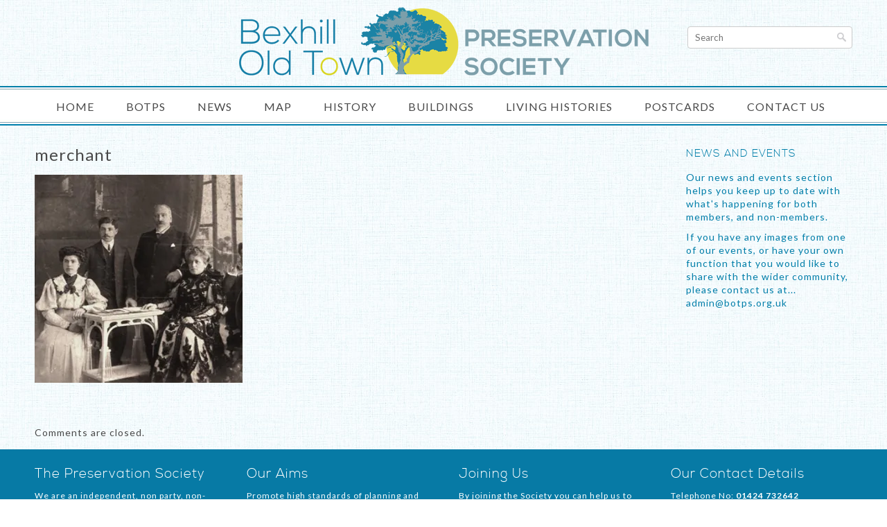

--- FILE ---
content_type: text/html; charset=UTF-8
request_url: https://www.bexhilloldtown.org/merchant/
body_size: 7973
content:
<!DOCTYPE html>
<html lang="en">
<head>
	<meta charset="utf-8" />
	<title>merchant &laquo;  The Old Town Preservation Society</title> 
	<meta name='robots' content='max-image-preview:large' />
	<style>img:is([sizes="auto" i], [sizes^="auto," i]) { contain-intrinsic-size: 3000px 1500px }</style>
	<link rel='dns-prefetch' href='//stats.wp.com' />
<link rel='dns-prefetch' href='//v0.wordpress.com' />
<link rel='preconnect' href='//i0.wp.com' />
<link rel="alternate" type="application/rss+xml" title="The Old Town Preservation Society &raquo; merchant Comments Feed" href="https://www.bexhilloldtown.org/feed/?attachment_id=1105" />
<script type="text/javascript">
/* <![CDATA[ */
window._wpemojiSettings = {"baseUrl":"https:\/\/s.w.org\/images\/core\/emoji\/16.0.1\/72x72\/","ext":".png","svgUrl":"https:\/\/s.w.org\/images\/core\/emoji\/16.0.1\/svg\/","svgExt":".svg","source":{"concatemoji":"https:\/\/www.bexhilloldtown.org\/wp-includes\/js\/wp-emoji-release.min.js?ver=6.8.3"}};
/*! This file is auto-generated */
!function(s,n){var o,i,e;function c(e){try{var t={supportTests:e,timestamp:(new Date).valueOf()};sessionStorage.setItem(o,JSON.stringify(t))}catch(e){}}function p(e,t,n){e.clearRect(0,0,e.canvas.width,e.canvas.height),e.fillText(t,0,0);var t=new Uint32Array(e.getImageData(0,0,e.canvas.width,e.canvas.height).data),a=(e.clearRect(0,0,e.canvas.width,e.canvas.height),e.fillText(n,0,0),new Uint32Array(e.getImageData(0,0,e.canvas.width,e.canvas.height).data));return t.every(function(e,t){return e===a[t]})}function u(e,t){e.clearRect(0,0,e.canvas.width,e.canvas.height),e.fillText(t,0,0);for(var n=e.getImageData(16,16,1,1),a=0;a<n.data.length;a++)if(0!==n.data[a])return!1;return!0}function f(e,t,n,a){switch(t){case"flag":return n(e,"\ud83c\udff3\ufe0f\u200d\u26a7\ufe0f","\ud83c\udff3\ufe0f\u200b\u26a7\ufe0f")?!1:!n(e,"\ud83c\udde8\ud83c\uddf6","\ud83c\udde8\u200b\ud83c\uddf6")&&!n(e,"\ud83c\udff4\udb40\udc67\udb40\udc62\udb40\udc65\udb40\udc6e\udb40\udc67\udb40\udc7f","\ud83c\udff4\u200b\udb40\udc67\u200b\udb40\udc62\u200b\udb40\udc65\u200b\udb40\udc6e\u200b\udb40\udc67\u200b\udb40\udc7f");case"emoji":return!a(e,"\ud83e\udedf")}return!1}function g(e,t,n,a){var r="undefined"!=typeof WorkerGlobalScope&&self instanceof WorkerGlobalScope?new OffscreenCanvas(300,150):s.createElement("canvas"),o=r.getContext("2d",{willReadFrequently:!0}),i=(o.textBaseline="top",o.font="600 32px Arial",{});return e.forEach(function(e){i[e]=t(o,e,n,a)}),i}function t(e){var t=s.createElement("script");t.src=e,t.defer=!0,s.head.appendChild(t)}"undefined"!=typeof Promise&&(o="wpEmojiSettingsSupports",i=["flag","emoji"],n.supports={everything:!0,everythingExceptFlag:!0},e=new Promise(function(e){s.addEventListener("DOMContentLoaded",e,{once:!0})}),new Promise(function(t){var n=function(){try{var e=JSON.parse(sessionStorage.getItem(o));if("object"==typeof e&&"number"==typeof e.timestamp&&(new Date).valueOf()<e.timestamp+604800&&"object"==typeof e.supportTests)return e.supportTests}catch(e){}return null}();if(!n){if("undefined"!=typeof Worker&&"undefined"!=typeof OffscreenCanvas&&"undefined"!=typeof URL&&URL.createObjectURL&&"undefined"!=typeof Blob)try{var e="postMessage("+g.toString()+"("+[JSON.stringify(i),f.toString(),p.toString(),u.toString()].join(",")+"));",a=new Blob([e],{type:"text/javascript"}),r=new Worker(URL.createObjectURL(a),{name:"wpTestEmojiSupports"});return void(r.onmessage=function(e){c(n=e.data),r.terminate(),t(n)})}catch(e){}c(n=g(i,f,p,u))}t(n)}).then(function(e){for(var t in e)n.supports[t]=e[t],n.supports.everything=n.supports.everything&&n.supports[t],"flag"!==t&&(n.supports.everythingExceptFlag=n.supports.everythingExceptFlag&&n.supports[t]);n.supports.everythingExceptFlag=n.supports.everythingExceptFlag&&!n.supports.flag,n.DOMReady=!1,n.readyCallback=function(){n.DOMReady=!0}}).then(function(){return e}).then(function(){var e;n.supports.everything||(n.readyCallback(),(e=n.source||{}).concatemoji?t(e.concatemoji):e.wpemoji&&e.twemoji&&(t(e.twemoji),t(e.wpemoji)))}))}((window,document),window._wpemojiSettings);
/* ]]> */
</script>
<style id='wp-emoji-styles-inline-css' type='text/css'>

	img.wp-smiley, img.emoji {
		display: inline !important;
		border: none !important;
		box-shadow: none !important;
		height: 1em !important;
		width: 1em !important;
		margin: 0 0.07em !important;
		vertical-align: -0.1em !important;
		background: none !important;
		padding: 0 !important;
	}
</style>
<link rel='stylesheet' id='wp-block-library-css' href='https://www.bexhilloldtown.org/wp-includes/css/dist/block-library/style.min.css?ver=6.8.3' type='text/css' media='all' />
<style id='classic-theme-styles-inline-css' type='text/css'>
/*! This file is auto-generated */
.wp-block-button__link{color:#fff;background-color:#32373c;border-radius:9999px;box-shadow:none;text-decoration:none;padding:calc(.667em + 2px) calc(1.333em + 2px);font-size:1.125em}.wp-block-file__button{background:#32373c;color:#fff;text-decoration:none}
</style>
<link rel='stylesheet' id='mediaelement-css' href='https://www.bexhilloldtown.org/wp-includes/js/mediaelement/mediaelementplayer-legacy.min.css?ver=4.2.17' type='text/css' media='all' />
<link rel='stylesheet' id='wp-mediaelement-css' href='https://www.bexhilloldtown.org/wp-includes/js/mediaelement/wp-mediaelement.min.css?ver=6.8.3' type='text/css' media='all' />
<style id='jetpack-sharing-buttons-style-inline-css' type='text/css'>
.jetpack-sharing-buttons__services-list{display:flex;flex-direction:row;flex-wrap:wrap;gap:0;list-style-type:none;margin:5px;padding:0}.jetpack-sharing-buttons__services-list.has-small-icon-size{font-size:12px}.jetpack-sharing-buttons__services-list.has-normal-icon-size{font-size:16px}.jetpack-sharing-buttons__services-list.has-large-icon-size{font-size:24px}.jetpack-sharing-buttons__services-list.has-huge-icon-size{font-size:36px}@media print{.jetpack-sharing-buttons__services-list{display:none!important}}.editor-styles-wrapper .wp-block-jetpack-sharing-buttons{gap:0;padding-inline-start:0}ul.jetpack-sharing-buttons__services-list.has-background{padding:1.25em 2.375em}
</style>
<style id='filebird-block-filebird-gallery-style-inline-css' type='text/css'>
ul.filebird-block-filebird-gallery{margin:auto!important;padding:0!important;width:100%}ul.filebird-block-filebird-gallery.layout-grid{display:grid;grid-gap:20px;align-items:stretch;grid-template-columns:repeat(var(--columns),1fr);justify-items:stretch}ul.filebird-block-filebird-gallery.layout-grid li img{border:1px solid #ccc;box-shadow:2px 2px 6px 0 rgba(0,0,0,.3);height:100%;max-width:100%;-o-object-fit:cover;object-fit:cover;width:100%}ul.filebird-block-filebird-gallery.layout-masonry{-moz-column-count:var(--columns);-moz-column-gap:var(--space);column-gap:var(--space);-moz-column-width:var(--min-width);columns:var(--min-width) var(--columns);display:block;overflow:auto}ul.filebird-block-filebird-gallery.layout-masonry li{margin-bottom:var(--space)}ul.filebird-block-filebird-gallery li{list-style:none}ul.filebird-block-filebird-gallery li figure{height:100%;margin:0;padding:0;position:relative;width:100%}ul.filebird-block-filebird-gallery li figure figcaption{background:linear-gradient(0deg,rgba(0,0,0,.7),rgba(0,0,0,.3) 70%,transparent);bottom:0;box-sizing:border-box;color:#fff;font-size:.8em;margin:0;max-height:100%;overflow:auto;padding:3em .77em .7em;position:absolute;text-align:center;width:100%;z-index:2}ul.filebird-block-filebird-gallery li figure figcaption a{color:inherit}

</style>
<style id='global-styles-inline-css' type='text/css'>
:root{--wp--preset--aspect-ratio--square: 1;--wp--preset--aspect-ratio--4-3: 4/3;--wp--preset--aspect-ratio--3-4: 3/4;--wp--preset--aspect-ratio--3-2: 3/2;--wp--preset--aspect-ratio--2-3: 2/3;--wp--preset--aspect-ratio--16-9: 16/9;--wp--preset--aspect-ratio--9-16: 9/16;--wp--preset--color--black: #000000;--wp--preset--color--cyan-bluish-gray: #abb8c3;--wp--preset--color--white: #ffffff;--wp--preset--color--pale-pink: #f78da7;--wp--preset--color--vivid-red: #cf2e2e;--wp--preset--color--luminous-vivid-orange: #ff6900;--wp--preset--color--luminous-vivid-amber: #fcb900;--wp--preset--color--light-green-cyan: #7bdcb5;--wp--preset--color--vivid-green-cyan: #00d084;--wp--preset--color--pale-cyan-blue: #8ed1fc;--wp--preset--color--vivid-cyan-blue: #0693e3;--wp--preset--color--vivid-purple: #9b51e0;--wp--preset--gradient--vivid-cyan-blue-to-vivid-purple: linear-gradient(135deg,rgba(6,147,227,1) 0%,rgb(155,81,224) 100%);--wp--preset--gradient--light-green-cyan-to-vivid-green-cyan: linear-gradient(135deg,rgb(122,220,180) 0%,rgb(0,208,130) 100%);--wp--preset--gradient--luminous-vivid-amber-to-luminous-vivid-orange: linear-gradient(135deg,rgba(252,185,0,1) 0%,rgba(255,105,0,1) 100%);--wp--preset--gradient--luminous-vivid-orange-to-vivid-red: linear-gradient(135deg,rgba(255,105,0,1) 0%,rgb(207,46,46) 100%);--wp--preset--gradient--very-light-gray-to-cyan-bluish-gray: linear-gradient(135deg,rgb(238,238,238) 0%,rgb(169,184,195) 100%);--wp--preset--gradient--cool-to-warm-spectrum: linear-gradient(135deg,rgb(74,234,220) 0%,rgb(151,120,209) 20%,rgb(207,42,186) 40%,rgb(238,44,130) 60%,rgb(251,105,98) 80%,rgb(254,248,76) 100%);--wp--preset--gradient--blush-light-purple: linear-gradient(135deg,rgb(255,206,236) 0%,rgb(152,150,240) 100%);--wp--preset--gradient--blush-bordeaux: linear-gradient(135deg,rgb(254,205,165) 0%,rgb(254,45,45) 50%,rgb(107,0,62) 100%);--wp--preset--gradient--luminous-dusk: linear-gradient(135deg,rgb(255,203,112) 0%,rgb(199,81,192) 50%,rgb(65,88,208) 100%);--wp--preset--gradient--pale-ocean: linear-gradient(135deg,rgb(255,245,203) 0%,rgb(182,227,212) 50%,rgb(51,167,181) 100%);--wp--preset--gradient--electric-grass: linear-gradient(135deg,rgb(202,248,128) 0%,rgb(113,206,126) 100%);--wp--preset--gradient--midnight: linear-gradient(135deg,rgb(2,3,129) 0%,rgb(40,116,252) 100%);--wp--preset--font-size--small: 13px;--wp--preset--font-size--medium: 20px;--wp--preset--font-size--large: 36px;--wp--preset--font-size--x-large: 42px;--wp--preset--spacing--20: 0.44rem;--wp--preset--spacing--30: 0.67rem;--wp--preset--spacing--40: 1rem;--wp--preset--spacing--50: 1.5rem;--wp--preset--spacing--60: 2.25rem;--wp--preset--spacing--70: 3.38rem;--wp--preset--spacing--80: 5.06rem;--wp--preset--shadow--natural: 6px 6px 9px rgba(0, 0, 0, 0.2);--wp--preset--shadow--deep: 12px 12px 50px rgba(0, 0, 0, 0.4);--wp--preset--shadow--sharp: 6px 6px 0px rgba(0, 0, 0, 0.2);--wp--preset--shadow--outlined: 6px 6px 0px -3px rgba(255, 255, 255, 1), 6px 6px rgba(0, 0, 0, 1);--wp--preset--shadow--crisp: 6px 6px 0px rgba(0, 0, 0, 1);}:where(.is-layout-flex){gap: 0.5em;}:where(.is-layout-grid){gap: 0.5em;}body .is-layout-flex{display: flex;}.is-layout-flex{flex-wrap: wrap;align-items: center;}.is-layout-flex > :is(*, div){margin: 0;}body .is-layout-grid{display: grid;}.is-layout-grid > :is(*, div){margin: 0;}:where(.wp-block-columns.is-layout-flex){gap: 2em;}:where(.wp-block-columns.is-layout-grid){gap: 2em;}:where(.wp-block-post-template.is-layout-flex){gap: 1.25em;}:where(.wp-block-post-template.is-layout-grid){gap: 1.25em;}.has-black-color{color: var(--wp--preset--color--black) !important;}.has-cyan-bluish-gray-color{color: var(--wp--preset--color--cyan-bluish-gray) !important;}.has-white-color{color: var(--wp--preset--color--white) !important;}.has-pale-pink-color{color: var(--wp--preset--color--pale-pink) !important;}.has-vivid-red-color{color: var(--wp--preset--color--vivid-red) !important;}.has-luminous-vivid-orange-color{color: var(--wp--preset--color--luminous-vivid-orange) !important;}.has-luminous-vivid-amber-color{color: var(--wp--preset--color--luminous-vivid-amber) !important;}.has-light-green-cyan-color{color: var(--wp--preset--color--light-green-cyan) !important;}.has-vivid-green-cyan-color{color: var(--wp--preset--color--vivid-green-cyan) !important;}.has-pale-cyan-blue-color{color: var(--wp--preset--color--pale-cyan-blue) !important;}.has-vivid-cyan-blue-color{color: var(--wp--preset--color--vivid-cyan-blue) !important;}.has-vivid-purple-color{color: var(--wp--preset--color--vivid-purple) !important;}.has-black-background-color{background-color: var(--wp--preset--color--black) !important;}.has-cyan-bluish-gray-background-color{background-color: var(--wp--preset--color--cyan-bluish-gray) !important;}.has-white-background-color{background-color: var(--wp--preset--color--white) !important;}.has-pale-pink-background-color{background-color: var(--wp--preset--color--pale-pink) !important;}.has-vivid-red-background-color{background-color: var(--wp--preset--color--vivid-red) !important;}.has-luminous-vivid-orange-background-color{background-color: var(--wp--preset--color--luminous-vivid-orange) !important;}.has-luminous-vivid-amber-background-color{background-color: var(--wp--preset--color--luminous-vivid-amber) !important;}.has-light-green-cyan-background-color{background-color: var(--wp--preset--color--light-green-cyan) !important;}.has-vivid-green-cyan-background-color{background-color: var(--wp--preset--color--vivid-green-cyan) !important;}.has-pale-cyan-blue-background-color{background-color: var(--wp--preset--color--pale-cyan-blue) !important;}.has-vivid-cyan-blue-background-color{background-color: var(--wp--preset--color--vivid-cyan-blue) !important;}.has-vivid-purple-background-color{background-color: var(--wp--preset--color--vivid-purple) !important;}.has-black-border-color{border-color: var(--wp--preset--color--black) !important;}.has-cyan-bluish-gray-border-color{border-color: var(--wp--preset--color--cyan-bluish-gray) !important;}.has-white-border-color{border-color: var(--wp--preset--color--white) !important;}.has-pale-pink-border-color{border-color: var(--wp--preset--color--pale-pink) !important;}.has-vivid-red-border-color{border-color: var(--wp--preset--color--vivid-red) !important;}.has-luminous-vivid-orange-border-color{border-color: var(--wp--preset--color--luminous-vivid-orange) !important;}.has-luminous-vivid-amber-border-color{border-color: var(--wp--preset--color--luminous-vivid-amber) !important;}.has-light-green-cyan-border-color{border-color: var(--wp--preset--color--light-green-cyan) !important;}.has-vivid-green-cyan-border-color{border-color: var(--wp--preset--color--vivid-green-cyan) !important;}.has-pale-cyan-blue-border-color{border-color: var(--wp--preset--color--pale-cyan-blue) !important;}.has-vivid-cyan-blue-border-color{border-color: var(--wp--preset--color--vivid-cyan-blue) !important;}.has-vivid-purple-border-color{border-color: var(--wp--preset--color--vivid-purple) !important;}.has-vivid-cyan-blue-to-vivid-purple-gradient-background{background: var(--wp--preset--gradient--vivid-cyan-blue-to-vivid-purple) !important;}.has-light-green-cyan-to-vivid-green-cyan-gradient-background{background: var(--wp--preset--gradient--light-green-cyan-to-vivid-green-cyan) !important;}.has-luminous-vivid-amber-to-luminous-vivid-orange-gradient-background{background: var(--wp--preset--gradient--luminous-vivid-amber-to-luminous-vivid-orange) !important;}.has-luminous-vivid-orange-to-vivid-red-gradient-background{background: var(--wp--preset--gradient--luminous-vivid-orange-to-vivid-red) !important;}.has-very-light-gray-to-cyan-bluish-gray-gradient-background{background: var(--wp--preset--gradient--very-light-gray-to-cyan-bluish-gray) !important;}.has-cool-to-warm-spectrum-gradient-background{background: var(--wp--preset--gradient--cool-to-warm-spectrum) !important;}.has-blush-light-purple-gradient-background{background: var(--wp--preset--gradient--blush-light-purple) !important;}.has-blush-bordeaux-gradient-background{background: var(--wp--preset--gradient--blush-bordeaux) !important;}.has-luminous-dusk-gradient-background{background: var(--wp--preset--gradient--luminous-dusk) !important;}.has-pale-ocean-gradient-background{background: var(--wp--preset--gradient--pale-ocean) !important;}.has-electric-grass-gradient-background{background: var(--wp--preset--gradient--electric-grass) !important;}.has-midnight-gradient-background{background: var(--wp--preset--gradient--midnight) !important;}.has-small-font-size{font-size: var(--wp--preset--font-size--small) !important;}.has-medium-font-size{font-size: var(--wp--preset--font-size--medium) !important;}.has-large-font-size{font-size: var(--wp--preset--font-size--large) !important;}.has-x-large-font-size{font-size: var(--wp--preset--font-size--x-large) !important;}
:where(.wp-block-post-template.is-layout-flex){gap: 1.25em;}:where(.wp-block-post-template.is-layout-grid){gap: 1.25em;}
:where(.wp-block-columns.is-layout-flex){gap: 2em;}:where(.wp-block-columns.is-layout-grid){gap: 2em;}
:root :where(.wp-block-pullquote){font-size: 1.5em;line-height: 1.6;}
</style>
<link rel='stylesheet' id='tablepress-default-css' href='https://www.bexhilloldtown.org/wp-content/plugins/tablepress/css/build/default.css?ver=3.2.1' type='text/css' media='all' />
<!--n2css--><!--n2js--><link rel="https://api.w.org/" href="https://www.bexhilloldtown.org/wp-json/" /><link rel="alternate" title="JSON" type="application/json" href="https://www.bexhilloldtown.org/wp-json/wp/v2/media/1105" /><link rel="EditURI" type="application/rsd+xml" title="RSD" href="https://www.bexhilloldtown.org/xmlrpc.php?rsd" />
<meta name="generator" content="WordPress 6.8.3" />
<link rel='shortlink' href='https://wp.me/a6UAYp-hP' />
<link rel="alternate" title="oEmbed (JSON)" type="application/json+oembed" href="https://www.bexhilloldtown.org/wp-json/oembed/1.0/embed?url=https%3A%2F%2Fwww.bexhilloldtown.org%2Fmerchant%2F" />
<link rel="alternate" title="oEmbed (XML)" type="text/xml+oembed" href="https://www.bexhilloldtown.org/wp-json/oembed/1.0/embed?url=https%3A%2F%2Fwww.bexhilloldtown.org%2Fmerchant%2F&#038;format=xml" />
	<style>img#wpstats{display:none}</style>
		
<!-- Jetpack Open Graph Tags -->
<meta property="og:type" content="article" />
<meta property="og:title" content="merchant" />
<meta property="og:url" content="https://www.bexhilloldtown.org/merchant/" />
<meta property="og:description" content="Visit the post for more." />
<meta property="article:published_time" content="2015-10-16T12:06:33+00:00" />
<meta property="article:modified_time" content="2015-10-16T12:06:33+00:00" />
<meta property="og:site_name" content="The Old Town Preservation Society" />
<meta property="og:image" content="https://www.bexhilloldtown.org/wp-content/uploads/2015/10/merchant.jpg" />
<meta property="og:image:alt" content="" />
<meta property="og:locale" content="en_US" />
<meta name="twitter:text:title" content="merchant" />
<meta name="twitter:image" content="https://i0.wp.com/www.bexhilloldtown.org/wp-content/uploads/2015/10/merchant.jpg?fit=340%2C340&#038;ssl=1&#038;w=640" />
<meta name="twitter:card" content="summary_large_image" />
<meta name="twitter:description" content="Visit the post for more." />

<!-- End Jetpack Open Graph Tags -->
			<!-- Easy Columns 2.1.1 by Pat Friedl http://www.patrickfriedl.com -->
			<link rel="stylesheet" href="https://www.bexhilloldtown.org/wp-content/plugins/easy-columns/css/easy-columns.css" type="text/css" media="screen, projection" />
				<meta name="viewport" content="width=device-width, initial-scale=1, maximum-scale=1" />
	<link href='https://fonts.googleapis.com/css?family=Source+Sans+Pro:400,300,200' rel='stylesheet' type='text/css' />
	<link href='https://fonts.googleapis.com/css?family=Open+Sans' rel='stylesheet' type='text/css' />
	<link href='https://fonts.googleapis.com/css?family=Lato:300,400,500,600,700,900' rel='stylesheet' type='text/css'>			
	<!--[if lt IE 9]>
	<script src="https://css3-mediaqueries-js.googlecode.com/svn/trunk/css3-mediaqueries.js"></script>
	<![endif]-->              		
	<link rel="stylesheet" href="https://www.bexhilloldtown.org/wp-content/themes/ProductWooResTheme/style.css" type="text/css" media="screen" title="no title" charset="utf-8"/>
	<!--[if IE]>
		<script src="https://html5shiv.googlecode.com/svn/trunk/html5.js"></script>
	<![endif]-->
	<link rel="stylesheet" href="https://www.bexhilloldtown.org/wp-content/themes/ProductWooResTheme/css/mobile.css" type="text/css" media="screen" title="no title" charset="utf-8"/>
	<link rel="stylesheet" href="https://www.bexhilloldtown.org/wp-content/themes/ProductWooResTheme/css/slicknav.css" />
	<script src="https://ajax.googleapis.com/ajax/libs/jquery/1.10.2/jquery.min.js"></script>
	<script src="https://www.bexhilloldtown.org/wp-content/themes/ProductWooResTheme/js/jquery.infinitescroll.js"></script>
	<script type="text/javascript" src="https://www.bexhilloldtown.org/wp-content/themes/ProductWooResTheme/behaviors/manual-trigger.js"></script>
	<script src="https://www.bexhilloldtown.org/wp-content/themes/ProductWooResTheme/js/modernizr-custom-v2.7.1.min.js" type="text/javascript"></script>
    <script src="https://www.bexhilloldtown.org/wp-content/themes/ProductWooResTheme/js/jquery-finger-v0.1.0.min.js" type="text/javascript"></script>
    <script src="https://www.bexhilloldtown.org/wp-content/themes/ProductWooResTheme/js/flickerplate.min.js" type="text/javascript"></script>
	<link href="https://www.bexhilloldtown.org/wp-content/themes/ProductWooResTheme/css/flickerplate.css"  type="text/css" rel="stylesheet">
	<script src="https://www.bexhilloldtown.org/wp-content/themes/ProductWooResTheme/js/jquery.slicknav.js"></script>	
	<script src="https://www.bexhilloldtown.org/wp-content/themes/ProductWooResTheme/js/jquery.slicknav.js"></script>
		
	<style type="text/css">
	body {
			
		
	}
	</style>		
</head>
<body class="attachment wp-singular attachment-template-default single single-attachment postid-1105 attachmentid-1105 attachment-jpeg wp-theme-ProductWooResTheme">
<header id="header">
	<div class="container">
		<div class="header_social">
									
												
			
			
			<div class="clear"></div>
		</div><!--//header_social-->
		<div class="logo_cont">
							<a href="https://www.bexhilloldtown.org"><img src="https://www.bexhilloldtown.org/wp-content/themes/ProductWooResTheme/images/BOTPS-new-banner.png" alt="logo" /></a>
						
		</div><!--//logo_cont-->
		<div class="header_search">
			<div class="header_search_inside">
				<form role="search" method="get" id="searchform" action="https://www.bexhilloldtown.org/">
				<input type="text" placeholder="Search" name="s" id="s" />
				<input type="image" src="https://www.bexhilloldtown.org/wp-content/themes/ProductWooResTheme/images/search-icon.png" />
				</form>
			</div> <!-- //header_search_inside -->
		</div><!--//header_search-->		
		<div class="clear"></div>
	</div><!--//container-->
</header>
<div class="header_menu">
	<div class="container">
		<!--<ul>
			<li><a href="#">Home</a></li>
			<li><a href="#">About</a></li>
			<li><a href="#">Shop</a>
				<ul>
					<li><a href="#">Jeans</a></li>
					<li><a href="#">Shorts</a></li>
					<li><a href="#">Dresses</a></li>
				</ul>
			</li>
			<li><a href="#">Cart</a></li>
			<li><a href="#">My Account</a></li>
			<li><a href="#">Blog</a></li>
			<li><a href="#">Contact</a></li>
		</ul>-->
		<ul id="header_menu_id" class="menu"><li id="menu-item-2243" class="menu-item menu-item-type-post_type menu-item-object-page menu-item-home menu-item-2243"><a href="https://www.bexhilloldtown.org/">Home</a></li>
<li id="menu-item-2238" class="menu-item menu-item-type-post_type menu-item-object-page menu-item-2238"><a href="https://www.bexhilloldtown.org/our-achievements/">BOTPS</a></li>
<li id="menu-item-178" class="menu-item menu-item-type-post_type menu-item-object-page menu-item-178"><a href="https://www.bexhilloldtown.org/news-and-events/">News</a></li>
<li id="menu-item-2240" class="menu-item menu-item-type-post_type menu-item-object-page menu-item-2240"><a href="https://www.bexhilloldtown.org/interactive-map/">Map</a></li>
<li id="menu-item-2931" class="menu-item menu-item-type-post_type menu-item-object-page menu-item-has-children menu-item-2931"><a href="https://www.bexhilloldtown.org/a-brief-history-of-bixlea/">History</a>
<ul class="sub-menu">
	<li id="menu-item-2933" class="menu-item menu-item-type-post_type menu-item-object-page menu-item-2933"><a href="https://www.bexhilloldtown.org/a-brief-history-of-bixlea/">A Brief History of Bixlea</a></li>
	<li id="menu-item-2937" class="menu-item menu-item-type-post_type menu-item-object-page menu-item-2937"><a href="https://www.bexhilloldtown.org/the-sackvilles/">The Sackvilles</a></li>
	<li id="menu-item-2934" class="menu-item menu-item-type-post_type menu-item-object-page menu-item-2934"><a href="https://www.bexhilloldtown.org/the-kgl-barracks/">The KGL Barracks</a></li>
	<li id="menu-item-2936" class="menu-item menu-item-type-post_type menu-item-object-page menu-item-2936"><a href="https://www.bexhilloldtown.org/the-rise-of-the-merchant-class/">The Rise of the Merchant Class</a></li>
	<li id="menu-item-2932" class="menu-item menu-item-type-post_type menu-item-object-page menu-item-2932"><a href="https://www.bexhilloldtown.org/7th-8th-earl-de-la-warr/">7th &#038; 8th Earl De La Warr</a></li>
	<li id="menu-item-3064" class="menu-item menu-item-type-post_type menu-item-object-page menu-item-3064"><a href="https://www.bexhilloldtown.org/phyllis-dunn/">Phyllis Dunn</a></li>
</ul>
</li>
<li id="menu-item-2948" class="menu-item menu-item-type-post_type menu-item-object-page menu-item-has-children menu-item-2948"><a href="https://www.bexhilloldtown.org/origins-of-the-manor/">Buildings</a>
<ul class="sub-menu">
	<li id="menu-item-2951" class="menu-item menu-item-type-post_type menu-item-object-page menu-item-2951"><a href="https://www.bexhilloldtown.org/origins-of-the-manor/">Origins of the Manor House</a></li>
	<li id="menu-item-2949" class="menu-item menu-item-type-post_type menu-item-object-page menu-item-2949"><a href="https://www.bexhilloldtown.org/the-bell/">The Bell</a></li>
	<li id="menu-item-2947" class="menu-item menu-item-type-post_type menu-item-object-page menu-item-2947"><a href="https://www.bexhilloldtown.org/millfield/">Millfield</a></li>
	<li id="menu-item-2942" class="menu-item menu-item-type-post_type menu-item-object-page menu-item-2942"><a href="https://www.bexhilloldtown.org/buildings-on-the-high-street-north-side-part-1/">High Street (part 1)</a></li>
	<li id="menu-item-2943" class="menu-item menu-item-type-post_type menu-item-object-page menu-item-2943"><a href="https://www.bexhilloldtown.org/buildings-on-the-high-street-north-side-part-2/">High Street (part 2)</a></li>
	<li id="menu-item-2944" class="menu-item menu-item-type-post_type menu-item-object-page menu-item-2944"><a href="https://www.bexhilloldtown.org/buildings-on-the-high-street-south-side/">High Street (part 3)</a></li>
	<li id="menu-item-2940" class="menu-item menu-item-type-post_type menu-item-object-page menu-item-2940"><a href="https://www.bexhilloldtown.org/buildings-on-church-street/">Church Street</a></li>
	<li id="menu-item-2938" class="menu-item menu-item-type-post_type menu-item-object-page menu-item-2938"><a href="https://www.bexhilloldtown.org/buildings-on-belle-hill-part-1/">Belle Hill (Part 1)</a></li>
	<li id="menu-item-2939" class="menu-item menu-item-type-post_type menu-item-object-page menu-item-2939"><a href="https://www.bexhilloldtown.org/buildings-on-belle-hill-part-2/">Belle Hill (Part 2)</a></li>
	<li id="menu-item-2941" class="menu-item menu-item-type-post_type menu-item-object-page menu-item-2941"><a href="https://www.bexhilloldtown.org/buildings-on-de-la-warr-road-and-hastings-road/">De La Warr Road and Hastings Road</a></li>
	<li id="menu-item-2945" class="menu-item menu-item-type-post_type menu-item-object-page menu-item-2945"><a href="https://www.bexhilloldtown.org/buildings-on-sea-road/">Upper Sea Road</a></li>
	<li id="menu-item-2946" class="menu-item menu-item-type-post_type menu-item-object-page menu-item-2946"><a href="https://www.bexhilloldtown.org/chantry-farm/">Chantry Farm</a></li>
	<li id="menu-item-2950" class="menu-item menu-item-type-post_type menu-item-object-page menu-item-2950"><a href="https://www.bexhilloldtown.org/wesleyan-chapel/">Wesleyan Chapel</a></li>
</ul>
</li>
<li id="menu-item-2249" class="menu-item menu-item-type-post_type menu-item-object-page menu-item-2249"><a href="https://www.bexhilloldtown.org/living-histories/">Living Histories</a></li>
<li id="menu-item-2849" class="menu-item menu-item-type-post_type menu-item-object-page menu-item-2849"><a href="https://www.bexhilloldtown.org/postcards/">Postcards</a></li>
<li id="menu-item-3038" class="menu-item menu-item-type-post_type menu-item-object-page menu-item-3038"><a href="https://www.bexhilloldtown.org/contact-us/">Contact Us</a></li>
</ul>		<div class="clear"></div>
	</div> <!-- //container -->
</div><!--//header_menu-->
<div class="header_spacing"></div>	
<section id="content">
	<div class="container">
	
		<div class="single_left">
			<div class="single_post_cont">
			
							
					<h1 class="single_title">merchant</h1>
					
					<div class="single_inside_content">
					
						<p class="attachment"><a href="https://i0.wp.com/www.bexhilloldtown.org/wp-content/uploads/2015/10/merchant.jpg?ssl=1"><img fetchpriority="high" decoding="async" width="300" height="300" src="https://i0.wp.com/www.bexhilloldtown.org/wp-content/uploads/2015/10/merchant.jpg?fit=300%2C300&amp;ssl=1" class="attachment-medium size-medium" alt="" srcset="https://i0.wp.com/www.bexhilloldtown.org/wp-content/uploads/2015/10/merchant.jpg?w=340&amp;ssl=1 340w, https://i0.wp.com/www.bexhilloldtown.org/wp-content/uploads/2015/10/merchant.jpg?resize=150%2C150&amp;ssl=1 150w, https://i0.wp.com/www.bexhilloldtown.org/wp-content/uploads/2015/10/merchant.jpg?resize=300%2C300&amp;ssl=1 300w, https://i0.wp.com/www.bexhilloldtown.org/wp-content/uploads/2015/10/merchant.jpg?resize=268%2C268&amp;ssl=1 268w, https://i0.wp.com/www.bexhilloldtown.org/wp-content/uploads/2015/10/merchant.jpg?resize=272%2C273&amp;ssl=1 272w, https://i0.wp.com/www.bexhilloldtown.org/wp-content/uploads/2015/10/merchant.jpg?resize=90%2C90&amp;ssl=1 90w" sizes="(max-width: 300px) 100vw, 300px" data-attachment-id="1105" data-permalink="https://www.bexhilloldtown.org/merchant/" data-orig-file="https://i0.wp.com/www.bexhilloldtown.org/wp-content/uploads/2015/10/merchant.jpg?fit=340%2C340&amp;ssl=1" data-orig-size="340,340" data-comments-opened="0" data-image-meta="{&quot;aperture&quot;:&quot;0&quot;,&quot;credit&quot;:&quot;&quot;,&quot;camera&quot;:&quot;&quot;,&quot;caption&quot;:&quot;&quot;,&quot;created_timestamp&quot;:&quot;0&quot;,&quot;copyright&quot;:&quot;&quot;,&quot;focal_length&quot;:&quot;0&quot;,&quot;iso&quot;:&quot;0&quot;,&quot;shutter_speed&quot;:&quot;0&quot;,&quot;title&quot;:&quot;&quot;,&quot;orientation&quot;:&quot;0&quot;}" data-image-title="merchant" data-image-description="" data-image-caption="" data-medium-file="https://i0.wp.com/www.bexhilloldtown.org/wp-content/uploads/2015/10/merchant.jpg?fit=300%2C300&amp;ssl=1" data-large-file="https://i0.wp.com/www.bexhilloldtown.org/wp-content/uploads/2015/10/merchant.jpg?fit=340%2C340&amp;ssl=1" /></a></p>
						
					</div><!--//single_inside_content-->
					
					<br /><br />
					
					
<!-- You can start editing here. -->


			<!-- If comments are closed. -->
		<p class="nocomments">Comments are closed.</p>

	
										
					
										
					
				            					
			
			</div><!--//single_post_cont-->
		
		</div><!--//single_left-->
		
				<div id="sidebar">
		
			<div class="side_box"><h3 class="side_title">NEWS AND EVENTS</h3>			<div class="textwidget"><p><span style="color: #007ea9;">Our news and events section helps you keep up to date with what's happening for both members, and non-members. </span></p>
<p><span style="color: #007ea9;">If you have any images from one of our events, or have your own function that you would like to share with the wider community, please contact us at... admin@botps.org.uk</span></p>
</div>
		</div>			
		</div><!--//sidebar-->		
		<div class="clear"></div>
		
	</div><!--//container-->
</section><!--//content-->
<footer id="footer">
	<div class="footer_widgets_cont">
		<div class="container">
			<div class="footer_widget_col">
				<div class="footer_box"><h3 class="footer_title">The Preservation Society</h3>			<div class="textwidget"><p>We are an independent, non party, non-sectarian body that supports and promotes aspects of the Old Town for public benefit. </p>
<p>We hope that this site will whet your appetite, encourage you to visit and perhaps join the enthusiastic band of supporters and volunteers who keep this beautiful town alive and thriving.</p>
</div>
		</div>			</div> <!-- //footer_widget_col -->
			<div class="footer_widget_col">
				<div class="footer_box"><h3 class="footer_title">Our Aims</h3>			<div class="textwidget"><p>Promote high standards of planning and architecture in/or affecting the area of benefit. Educate the public in the geography, history, natural history and architecture of the Old Town. </p>
<p>Secure the preservation, protection, development and improvement of features of historic or public interest. Provide, maintain and support public amenities.</p>
</div>
		</div>			</div> <!-- //footer_widget_col -->
			<div class="footer_widget_col">
				<div class="footer_box"><h3 class="footer_title">Joining Us</h3>			<div class="textwidget"><p>By joining the Society you can help us to enhance the quality of life in our town. Would you like to be an insider at an event, instead of just looking at what is going on? We are always looking for volunteers to help with our projects throughout the year. </p>
<p style="text-align: left;"><a href="https://www.bexhilloldtown.org/wp-content/uploads/2022/12/BOTPS-Membership-form-2018.pdf">Click here to download a membership form. </a></p>
</div>
		</div>			</div> <!-- //footer_widget_col -->
			<div class="footer_widget_col footer_widget_col_last">
				<div class="footer_box"><!-- Widget by WYSIWYG Widgets v2.3.10 - https://wordpress.org/plugins/wysiwyg-widgets/ --><h3 class="footer_title">Our Contact Details</h3><p>Telephone No: <strong>01424 732642</strong><br />
Email: <strong><a href="mailto:admin@botps.org.uk">admin@botps.org.uk</a></strong><br />
Charity No: <strong>1157672</strong><br />
Company Registration No: <strong>8459906</strong></p>
<!-- / WYSIWYG Widgets --></div>			</div> <!-- //footer_widget_col -->		
			<div class="clear"></div>
			<div class="footer_copyright">
							</div> <!-- //footer_copyright -->
		</div> <!-- //container -->
	</div> <!-- //footer_widgets_cont -->
	
</footer><!--//footer-->
<script type="speculationrules">
{"prefetch":[{"source":"document","where":{"and":[{"href_matches":"\/*"},{"not":{"href_matches":["\/wp-*.php","\/wp-admin\/*","\/wp-content\/uploads\/*","\/wp-content\/*","\/wp-content\/plugins\/*","\/wp-content\/themes\/ProductWooResTheme\/*","\/*\\?(.+)"]}},{"not":{"selector_matches":"a[rel~=\"nofollow\"]"}},{"not":{"selector_matches":".no-prefetch, .no-prefetch a"}}]},"eagerness":"conservative"}]}
</script>
<script type="text/javascript" id="jetpack-stats-js-before">
/* <![CDATA[ */
_stq = window._stq || [];
_stq.push([ "view", JSON.parse("{\"v\":\"ext\",\"blog\":\"102146513\",\"post\":\"1105\",\"tz\":\"0\",\"srv\":\"www.bexhilloldtown.org\",\"j\":\"1:14.9.1\"}") ]);
_stq.push([ "clickTrackerInit", "102146513", "1105" ]);
/* ]]> */
</script>
<script type="text/javascript" src="https://stats.wp.com/e-202605.js" id="jetpack-stats-js" defer="defer" data-wp-strategy="defer"></script>
<script src="https://www.bexhilloldtown.org/wp-content/themes/ProductWooResTheme/js/scripts.js"></script>
</body>
</html> 		

--- FILE ---
content_type: text/css
request_url: https://www.bexhilloldtown.org/wp-content/themes/ProductWooResTheme/style.css
body_size: 3778
content:
/*
Theme Name: product Responsive WordPress Woocommerce Theme
Theme URI: http://dessign.net/product
Description: Product Responsive WordPress Woocommerce Theme for WordPress is stylish, customizable, simple, and readable. Perfect for any creative shop and ecommerce solutions.
Version: 2.0.1
Author: Marios Lublinski
Author URI: http://www.dessign.net
Tags: 4 column theme, clean, woocommerce
/* =WordPress Core
-------------------------------------------------------------- */
@font-face {
   font-family: 'Nexa-light';
   src: url('newfonts/nexa_light-webfont.eot');
   src: url('newfonts/nexa_light-webfont.eot?#iefix') format('embedded-opentype'),
        url('newfonts/nexa_light-webfont.woff') format('woff'),
        url('newfonts/nexa_light-webfont.ttf') format('truetype'),
        url('newfonts/nexa_light-webfont.svg#Nexa-light') format('svg');
   font-weight: normal;
   font-style: normal;

}
@font-face {
   font-family: 'Nexa-bold';
   src: url('newfonts/nexa_bold-webfont.eot');
   src: url('newfonts/nexa_bold-webfont.eot?#iefix') format('embedded-opentype'),
        url('newfonts/nexa_bold-webfont.woff') format('woff'),
        url('newfonts/nexa_bold-webfont.ttf') format('truetype'),
        url('newfonts/nexa_bold-webfont.svg#Nexa-bold') format('svg');
   font-weight: normal;
   font-style: normal;
}

.alignnone {
    margin: 5px 20px 20px 0;
}
.aligncenter,
div.aligncenter {
    display: block;
    margin: 5px auto 5px auto;
}
.alignright {
    float:right;
    margin: 5px 0 10px 10px;
}
.alignleft {
    float: left;
    margin: 5px 10px 10px 0;
}
.aligncenter {
    display: block;
    margin: 5px auto 5px auto;
}
a img.alignright {
    float: right;
    margin: 5px 0 20px 20px;
}
a img.alignnone {
    margin: 5px 20px 20px 0;
}
a img.alignleft {
    float: left;
    margin: 5px 20px 20px 0;
}
a img.aligncenter {
    display: block;
    margin-left: auto;
    margin-right: auto
}
.wp-caption {
    background: #fff;
    border: 1px solid #f0f0f0;
    max-width: 96%; /* Image does not overflow the content area */
    padding: 5px 3px 10px;
    text-align: center;
}
.wp-caption.alignnone {
    margin: 5px 10px 10px 0;
}
.wp-caption.alignleft {
    margin: 5px 10px 10px 0;
}
.wp-caption.alignright {
    margin: 5px 0 10px 10px;
}
.wp-caption img {
    border: 0 none;
    height: auto;
    margin: 0;
    max-width: 98.5%;
    padding: 0;
    width: auto;
}
.wp-caption p.wp-caption-text {
    margin: 0;
    padding: 0 4px 5px;
}
#wpadminbar { display: none; }
/* Global */
html  { margin-top: 0 !important; background: url('images/background4.jpg') repeat; background-position: top center;}
body, div { margin: 0; padding: 0;}
body { font-size: 14px; font-family: 'Lato', sans-serif; font-weight: 400; color: #494949; line-height: 140%; letter-spacing: 1px; }
input { font-family: 'Lato', sans-serif; }
a {color: #007EA9; text-decoration: none; transition: background 0.3s ease 0s, color 0.3s ease 0s; }
a:hover { color: #D8C800; text-decoration: none; }
h1,h2, p { margin: 10px 0; }
h3 {font-family: 'Nexa-light', sans-serif; margin: 0px 0; font-size: 24px; color: #007EA9; font-weight: normal; line-height: 120%;}
h4 {font-family: 'Nexa-bold', sans-serif; font-size: 16px; color: #077aa5; font-weight: normal; line-height: 100%;}
h5 {font-family: 'Nexa-light', sans-serif; margin: 0px 0; font-size: 24px; color: #88A8B5; font-weight: normal; line-height: 120%;}
h6 {font-family: 'Nexa-bold', sans-serif; margin: 0px 0; font-size: 18px; color: #88A8B5; font-weight: normal; line-height: 120%; transform : scale(1,1.05); -webkit-transform:scale(1,1.05); /* Safari and Chrome */ -moz-transform:scale(1,1.05); /* Firefox */ -ms-transform:scale(1,1.05); /* IE 9+ */ -o-transform:scale(1,1.05); /* Opera */}


img { border: none; max-width: 100%;}
.left { float: left; }
.right { float: right; }
.clear { clear: both; }
.container { width: 1180px; margin: auto;}
input[type=text] { box-sizing: border-box; -moz-box-sizing: border-box; -webkit-box-sizing: border-box; }
#infscr-loading { DISPLAY: NONE !important; visibility: hidden !important; } /* hide infinite scroll loading image */
::selection {
	background: #ccc; 
	}
::-moz-selection {
	background: #ccc; 
}
/* Header */
#header {  /* position: fixed; */ position: static; top: 0; left: 0; padding: 10px 0; width: 100%; z-index: 9999; }
#header .container { position: relative;}
.logo_cont { padding: 0px 0; text-align: center; /*float: left; max-width: 220px; margin-right: 15px;*/ }
.logo_cont img { max-width: 100%; height: inherit; }
.header_search_cont { padding: 20px 0; position: absolute; top: 0; right: 0; }
.header_spacing { display: none; }
.slicknav_menu { display: none; }
.header_menu { float: none; max-width: auto; margin-top: 0px; text-align: center; background: url('images/menu-bg-repeat-2.jpg') repeat-x; background-position: top center; height: 74px; margin-bottom: 15px; }
.header_menu ul { list-style-type: none; margin: 0; padding: 14px 0 0; }
.header_menu ul li { display: inline-block; margin: 0 9px; padding-bottom: 8px; position: relative; text-transform: uppercase; }
.header_menu ul li:first-child { margin-left: 0; }
.header_menu ul li a { display: block; padding: 6px 12px; font-size: 16px; color: #494949; text-decoration: none; background-color: #fff; -moz-border-radius: 4px; border-radius: 4px; }
/*.header_menu ul li a:hover,
.header_menu ul li.current-menu-item a,
.header_menu ul li.current_page_item a { color: #fff; background-color: #545453; }*/
.header_menu ul li a:hover { text-decoration: none; color: #D8C800; }
.header_menu ul li ul { position: absolute; top: 30px; left: 0; display: none; z-index: 400; background-color: #000; padding-top: 0; text-align: left; }
.header_menu ul li ul li { width: 160px; float: none; margin: 0; padding: 0;   }
.header_menu ul li ul li:first-child { border-top: none; }
.header_menu ul li ul li a { -moz-border-radius: 0px; border-radius: 0px; font-size: 13px; }

.header_search { /*float: right; position: relative; margin-top: 4px;*/ position: absolute; top: 28px; right: 0;  }
.header_search_inside { position: relative; }
.header_search input[type=text] { width: 238px; height: 32px; border: none; background-color: #fff; -moz-border-radius: 4px; border-radius: 4px; padding-left: 10px; padding-right: 10px; border: 1px solid #ccc; }
.header_search input[type=image] { position: absolute; top: 9px; right: 9px; }
.header_social { position: absolute; top: 25px; left: 0; }
.header_social img { margin-right: 7px; }
/* Content */
#slideshow_cont { margin-bottom: 20px; margin-left: 20px; margin-right: 20px;}
.promo_cont { margin-bottom: 25px; }
.promo_box { float: left; width: 580px; }
.promo_box img { width: 580px; height: 120px; }
.promo_box_last { float: right; }
.home_post_left { float: left; width: 580px; height: 400px; }
.home_post_left img { width: 580px; height: 400px; display: block; }
.home_post_right { float: right; width: 580px; }
.home_post_right_top_cont { /*margin-bottom: 30px;*/ margin-bottom: 19px; }
.home_post_right_top_cont .left,
.home_post_right_top_cont .right { height: 280px; width: 272px;  }
.home_post_right_top_cont .left img,
.home_post_right_top_cont .right img { height: 280px; width: 272px; display: block; }
.home_post_right_bottom_cont {  width: 580px; height: 100px; }
.home_post_right_bottom_cont img { width: 580px; height: 100px; display: block; }
.listing_img_cont { position: relative; }
.home_small_box { float: left; width: 268px; margin-right: 35px; margin-bottom: 30px; position: relative; }
.home_small_box.clear { float: none; width: auto; margin: 0; clear: both; }
.blog_box { float: none; width: auto; margin: 0 auto 25px; text-align: left; padding-bottom: 10px; border-bottom: 2px solid #eee; }
.home_small_box_last { margin-right: 0; }
.home_small_box img { display: block; width: 268px; height: 268px; /* border-top-right-radius: 5px; border-top-left-radius: 5px; */ transition:all 0.3s ease-in-out }
.home_small_box img:hover {  }
.blog_box img { width: 880px; height: 360px; transition:all 0.3s ease-in-out }
.home_small_box img:hover,
.blog_box img:hover { opacity:0.8; filter:alpha(opacity=80); }
.blog_box.clear { float: none; width: auto; margin: 0; clear: both; }
.blog_box .read_more { display: inline-block; padding: 4px 12px; background-color: #222222; color: #fff; font-size: 13px;}
.home_small_box .sb_title,
.blog_box .sb_title {padding: 10px 0px; text-align: center; font-size: 18px; font-family: 'Lato', sans-serif; font-weight: 400; color: #333; line-height: 22px; letter-spacing: 1px; }
.blog_box .sb_title { text-align: left; padding: 10px 0; }
.sb_title a:hover { text-decoration: none; color: #666; }
.home_small_box .sb_price,
.blog_box .sb_price { padding: 6px 8px; /* border-bottom: 1px solid #e0e0e0; */ font-size: 21px; text-align: right; /* background-color: #f9f9f9; */ }
.listing_prod_price { position: absolute; bottom: 0; right: 0; padding: 5px; background-color: #000; color: #fff; font-size: 18px; font-family: 'Lato', sans-serif; font-weight: 400;  letter-spacing: 1px;  }
body.home .home_small_box .sb_price { text-align: center; }
body.tax-product_cat h1.page-title { font-size: 20px; }
body.tax-product_cat .home_small_box .sb_price { text-align: center; }
.blog_box .sb_price { text-align: left; font-size: 14px; padding: 6px 0px; line-height: 18px; }
.prod_meta { position: relative; } 
.prod_meta_link,
.prod_meta_button { position: absolute; top: 6px; left: 0px; }
.prod_meta_link { right: 0px; left: auto; }
.prod_meta_button .woocommerce a.button,
.prod_meta_link a { background: -moz-linear-gradient(center top , #f7f6f7 0px, #e0dadf 100%) repeat scroll 0 0 rgba(0, 0, 0, 0);
    border: 1px solid #c8bfc6;
    border-radius: 2px;
    box-shadow: 0 -1px 0 rgba(0, 0, 0, 0.075) inset, 0 1px 0 rgba(255, 255, 255, 0.3) inset, 0 1px 2px rgba(0, 0, 0, 0.1);
    color: #5e5e5e;
    cursor: pointer;
    display: inline-block;
    font-family: inherit;
    font-size: 100%;
    font-weight: bold;
    left: auto;
    line-height: 1em;
    margin: 0;
    overflow: visible;
    padding: 6px 10px;
    position: relative;
    text-decoration: none;
    text-shadow: 0 1px 0 rgba(255, 255, 255, 0.8);
    white-space: nowrap;
    text-transform: uppercase;
    font-size: 13px;
    background: none; }
.prod_meta_button p { border: none !important; padding: 0 !important; margin: 0 !important;  }
.prod_meta_button p .amount { display: none; }
.load_more_text { text-align: center; }
.load_more_text a { display: inline-block; text-align: center; color: #000; padding: 10px 35px; font-size: 16px; /*background-color: #000;*/ border: 3px solid #ccc; }
.archive_header_left { float: left; margin-bottom: 15px; }
.archive_header_left form.woocommerce-ordering { display: none; }
.archive_header_right { float: right; } 
.archive_header_right .woocommerce-result-count { display: none; }
h1.category_title { margin: 0; padding: 10px 0 25px; font-size: 18px; font-weight: normal; }
.next_prev_cont { padding: 25px 0; }
.next_prev_cont .left { float: left; width: 45%; }
.next_prev_cont .left a { display: block; background: url('images/post_prev.png') no-repeat; background-position: top left; padding-left: 25px; min-height: 30px; }
.next_prev_cont .right { float: right; width: 45%; text-align: right; }
.next_prev_cont .right a { display: block; background: url('images/post_next.png') no-repeat; background-position: top right; padding-right: 25px;  min-height: 30px; }
body.tax-product_cat .add_to_cart_button { display: none; }
.woocommerce .woocommerce-ordering, .woocommerce-page .woocommerce-ordering { margin-left: 10px !important; }
.woocommerce-message:before,
.woocommerce-info:before { background: none; content: ""; box-shadow: none; }
.woocommerce-message,
.woocommerce-info { border-top: none; }
.single_left { float: left; width: 880px; }
.single_full { float: left; width: 1180px; }
.single_post_cont {  /*padding: 15px 10px;*/ }
h1.single_title { margin: 0 0 20px; font-size: 24px; font-weight: normal; text-decoration: none; }
.related.products { display: none; }
body.single-product #sidebar { display: none; }
body.single-product .price .amount { font-weight: bold; font-size: 22px; color:#333; }
.single_inside_content img { max-width: 100%; height: inherit; }
#commentform input[type=submit] { background-color: #161616; color: #fff; border: 1px solid #6E6E6E; padding: 3px 5px; }
textarea#comment { max-width: 95%; }
body.woocommerce-page #content div.product h1.product_title { font-size: 29px; color:#333; font-family: 'Nexa-light', sans-serif; font-weight: 300; line-height: 130%;} /* FOR TITLE */
body.single-product p.price span.amount { font-size: 20px; font-family: 'Lato', sans-serif; font-weight: 900; color:#333; margin-top:10px; } /* FOR PRICE */
.summary div[itemprop="description"] { font-size: 14px; font-family: 'Lato', sans-serif; font-weight: normal;} /* product description size */
div.images div.thumbnails img { margin-bottom: 8px; }
h1.page-title { font-size: 18px; font-family: 'Lato', sans-serif; font-weight: normal; }
.woocommerce-breadcrumb { display: none; }
.scroller{position:absolute;bottom:5%;width:100%;padding:12px 0px;text-align:center;color:rgba(255,255,255,0.6);font-family:"Lato",sans-serif;font-weight:300;-webkit-transition:color 0.2s ease-out;-moz-transition:color 0.2s ease-out;-o-transition:color 0.2s ease-out;-ms-transition:color 0.2s ease-out;transition:color 0.2s ease-out;z-index:100}
.scroller .scroller-icon{position:absolute;left:50%;margin-left:-24px;margin-top:-12px;border:2px solid rgba(255,255,255,0.6);font-size:2em;width:50px;height:50px;line-height:50px;text-align:center;line-height:50px;border-radius:50%;-o-border-radius:50%;-ms-border-radius:50%;-moz-border-radius:50%;-webkit-border-radius:50%;-webkit-transition:border-color 0.2s ease-out;-moz-transition:border-color 0.2s ease-out;-o-transition:border-color 0.2s ease-out;-ms-transition:border-color 0.2s ease-out;transition:border-color 0.2s ease-out}
.scroller span{padding-left:80px}
.scroller:hover{cursor:pointer;color:#fff}
.scroller:hover .scroller-icon{border-color:#fff}


.woocommerce div.product, .woocommerce #content div.product, .woocommerce-page div.product, .woocommerce-page #content div.product {
  margin-bottom:0;
  margin-top:40px;
  position:relative;
}
.woocommerce .cart-collaterals .cart_totals, .woocommerce-page .cart-collaterals .cart_totals {
    float: right;
    text-align: left;
    width: 20%;
}
.woocommerce div.product, .woocommerce #content div.product, .woocommerce-page div.product, .woocommerce-page #content div.product {
    margin-bottom: 0;
    margin-top: 5px;
    position: relative;
}
.woocommerce ul.products li.product a img, .woocommerce-page ul.products li.product a img {box-shadow: none; }
.woocommerce ul.products li.product a img, .woocommerce-page ul.products li.product a:hover img {box-shadow: none; }
.woocommerce div.product div.images img, .woocommerce #content div.product div.images img, .woocommerce-page div.product div.images img, .woocommerce-page #content div.product div.images img {box-shadow: none; }
.woocommerce .woocommerce-message, .woocommerce-page .woocommerce-message {
  border-top-color:#eee;
  border-top-style:solid;
  border-top-width:3px;
  box-shadow: none;
}
.woocommerce .woocommerce-info, .woocommerce-page .woocommerce-info {
  border-top-color:#eee;
  border-top-style:solid;
  border-top-width:3px;
  box-shadow: none;
}
.woocommerce .woocommerce-message:before, .woocommerce-page .woocommerce-message:before {
    display: none;
}
.woocommerce .woocommerce-message:before, .woocommerce-page .woocommerce-message:before {
    display: none;
}
.woocommerce .woocommerce-info:before, .woocommerce-page .woocommerce-info:before {
   
   display: none;
}
.woocommerce .woocommerce-info:before, .woocommerce-page .woocommerce-info:before {
    
    display: none;
}
.woocommerce ul.products li.product, .woocommerce-page ul.products li.product {
margin: 0 1% 2.992em 1%;
width: 23%
}
.woocommerce ul.products li.last, .woocommerce-page ul.products li.last { margin-right: 0; }
.woocommerce ul.products li.product, .woocommerce-page ul.products li.product {
margin: 0 1% 2.992em 1%;
width: 23%
}
.woocommerce ul.products li.last, .woocommerce-page ul.products li.last { margin-right: 0; }

.woocommerce .cart-collaterals .cart_totals table th, .woocommerce-page .cart-collaterals .cart_totals table th {
  padding:6px 35px 0 0;
  width:25%;
}

/* Sidebar */
#sidebar { float: right; width: 240px; }
.side_box { margin-bottom: 35px; }
.side_box h3.side_title {font-size: 15px; /*padding: 7px 9px;*/ margin: 0 0 15px; font-weight: normal; border-radius: 4px;}
.side_box ul { list-style-type: none; margin: 0; padding: 0; }
.side_box ul li { margin-bottom: 6px; }
/* Footer */
#footer { padding: 25px 0; text-align: center; font-size: 12px; margin-top: 5px; background-color: #077aa5; color: #fff; }
#footer a { color: #fff; }
.footer_widgets_cont { /*padding-bottom: 15px; */ }
.footer_widget_col { float: left; width: 261px; margin-right: 45px;  }
.footer_widget_col_last { margin-right: 0; }
.footer_box { margin-bottom: 15px; text-align: left; }
h3.footer_title { font-size: 19px; color: #fff;}
.footer_box ul { list-style-type: none; margin: 0; padding: 0; }
.footer_box ul li { margin-bottom: 8px; }
.footer_copyright { padding-top: 6px; margin-top: 15px; border-top: 2px solid #dfd300; text-align: right; }
.footer_social { padding: 10px 0 20px; text-align: center; }
.footer_social img { float: none; margin: 0 6px; }

/* Shop custom */
ul.products .count { display:none !important; }

.orderby option[value="price"]{ 
   display: none;
}